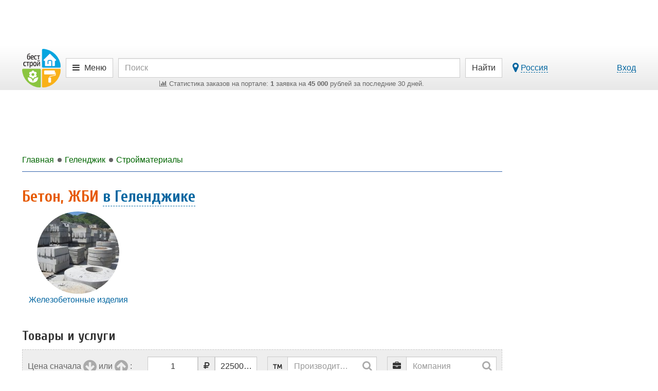

--- FILE ---
content_type: text/html; charset=UTF-8
request_url: https://gelendzhik.best-stroy.ru/rubrika_beton-zhbi
body_size: 15800
content:
<!DOCTYPE html>
<html lang="ru">
<head>
<title>Бетон, ЖБИ - купить по цене от 1 рубль за шт в Геленджике</title>
<meta charset="utf-8">
<meta http-equiv="X-UA-Compatible" content="IE=edge">

<meta name="viewport" content="width=device-width, initial-scale=1, maximum-scale=1, minimum-scale=1, user-scalable=no">
<meta name="csrf-token" content="96YDpvLvfCuWaAdsTGRgUwMKwzAz4m5nBJXE2GAR">
<meta name="keywords" content="Бетон, ЖБИ, купить, цена">
<meta name="description" content="Требуется бетон, жби? Купите по цене от 1 рубль за шт на Бест-строй.ру.">

<link href="https://best-stroy.ru/css/app.css?1589204644" rel="stylesheet" type="text/css">

<link rel="apple-touch-icon" sizes="180x180" href="/apple-touch-icon.png">
<link rel="icon" type="image/png" sizes="32x32" href="/favicon-32x32.png">
<link rel="icon" type="image/png" sizes="16x16" href="/favicon-16x16.png">
<link rel="manifest" href="/manifest.json">
<link rel="mask-icon" href="/safari-pinned-tab.svg" color="#5bbad5">
<meta name="msapplication-TileColor" content="#da532c">
<meta name="msapplication-TileImage" content="/mstile-144x144.png">
<meta name="theme-color" content="#ffffff">
<meta property="og:title" content="Бетон, ЖБИ - купить по цене от 1 рубль за шт в Геленджике" />
<meta property="og:type" content="article" />
<meta property="og:image" content="https://best-stroy.ru/foto-rubriki/9/beton-zhbi.jpg?1531323863" />
<meta property="og:site_name" content="Бест-строй.ру" />
<script async src=https://yandex.ru/ads/system/header-bidding.js></script>
<script type="text/javascript" src=https://ads.digitalcaramel.com/js/best-stroy.ru.js></script>
<script>window.yaContextCb = window.yaContextCb || []</script>
<script src=https://yandex.ru/ads/system/context.js async></script>
</head>

<body itemscope itemtype="http://schema.org/WebPage" class="categories-page">


<div id="vk_api_transport"></div>
<div id="fb-root"></div>


<div class="limit-width">
    <div class="top_wrapper">
        
        <div style="width:728px;height:90px;" class="js-bs_slots" data-id="69" id="bs_slot_id69"></div>
    </div>
</div>

<nav class="header">
    <div id="header-fixed" class="header-fixed">
        <div class="limit-width">
            <div class="header-top">
                <form action="https://best-stroy.ru/search" class="row" role="search" itemprop="potentialAction" itemscope itemtype="http://schema.org/SearchAction">
                    <meta itemprop="target" content="https://best-stroy.ru/search?s={s}">

                    <div class="header-logo">
                        <a href="https://best-stroy.ru" title="Главная">
                            <img src="https://best-stroy.ru/img/logo.png" width="75" height="75" alt="БЕСТ-СТРОЙ.РУ">
                        </a>
                    </div>

                    <div class="menu">
                                                <a href="#header-menu" class="btn btn-default js-modal menu">
                                                            <i class="fa fa-bars"></i>

                                <span class="hidden-xs">Меню</span>
                                                    </a>
                    </div>

                    <div class="header-search">
                        <input type="text" name="s" value="" class="form-control" placeholder="Поиск" itemprop="query-input" required>

                        <div class="orders-stat visible-lg">
                            <a href="https://gelendzhik.best-stroy.ru/tovary-i-uslugi"><span><i class="fa fa-bar-chart"></i> ﻿Статистика заказов на портале: <b>1</b> заявка на <b>45 000</b> рублей за последние 30 дней.
</span></a>
                        </div>

                        <div class="orders-stat visible-md">
                            <a href="https://gelendzhik.best-stroy.ru/tovary-i-uslugi"><span><i class="fa fa-bar-chart"></i> ﻿<b>1</b> заявка на <b>45 000</b> р. за 30 дн.
</span></a>
                        </div>
                    </div>

                    <div class="header-submit">
                        <button type="submit" class="btn btn-default"><span class="visible-xs"><i class="fa fa-search"></i></span><span class="hidden-xs">Найти</span></button>
                    </div>
                                        <div class="header-link">
                        <div class="pull-left hidden-xs">
                            <a href="#region-modal" class="js-modal js-city-link-region" data-choosed="russia">
                                <i class="fa fa-lg fa-map-marker"></i> <span class="with-action js-region-choosed">Россия</span>
                            </a>
                        </div>

                        <a href="https://best-stroy.ru/users/login" class="js-modal with-action" title="Авторизация">Вход</a>
                    </div>
                                    </form>

                <div class="orders-stat-mobile text-center visible-xs">
                    <a href="https://gelendzhik.best-stroy.ru/tovary-i-uslugi">
                        <span><i class="fa fa-bar-chart"></i> ﻿<b>1</b> заявка на <b>45 000</b> р. за 30 дн.
</span>
                    </a>
                </div>
            </div>

            <div id="branding"></div>

          </div>
    </div>

    </nav>



<div class="wrapper">
    <div id="container" class="js-fixed-container">
        
        <main role="main">
            <div id="content">

                <div class="banners top">
    <div id="bs_s_slot_id1" data-id="1" class="js-bs_s_slots sponsor" style="height:90px">
        
        
        
        
        <div id="adfox_162072137453178833"></div>
    </div>
</div>


                <div class="breadcrumbs" itemscope itemtype="http://schema.org/BreadcrumbList">
                        <a class="js-menu-ellipsis" data-fa-icon="fa-home" href="https://best-stroy.ru" itemprop="itemListElement" itemscope itemtype="http://schema.org/ListItem">
                <span itemprop="name">Главная</span>
                <meta itemprop="position" content="1" />
                <link itemprop="item" itemtype="http://schema.org/Thing" href="https://best-stroy.ru" />
            </a>
                                <a class="js-menu-ellipsis" data-fa-icon="fa-level-up fa-rotate-90" href="https://gelendzhik.best-stroy.ru" itemprop="itemListElement" itemscope itemtype="http://schema.org/ListItem">
                <span itemprop="name">Геленджик</span>
                <meta itemprop="position" content="2" />
                <link itemprop="item" itemtype="http://schema.org/Thing" href="https://gelendzhik.best-stroy.ru" />
            </a>
                                <a class="js-menu-ellipsis" data-fa-icon="fa-level-up fa-rotate-90" href="https://gelendzhik.best-stroy.ru/rubrika_stroymaterialy" rel="nofollow" itemprop="itemListElement" itemscope itemtype="http://schema.org/ListItem">
                <span itemprop="name">Стройматериалы</span>
                <meta itemprop="position" content="3" />
                <link itemprop="item" itemtype="http://schema.org/Thing" href="https://gelendzhik.best-stroy.ru/rubrika_stroymaterialy" />
            </a>
            
                </div>

                
<article itemscope itemtype="http://schema.org/Article" class="categories-item">
    <header>
        <h1 itemprop="name headline">Бетон, ЖБИ <a href="#region-modal" class="js-modal with-action" title="Выберите город" data-choosed="561667">в Геленджике</a></h1>
        <link itemprop="mainEntityOfPage" href="https://gelendzhik.best-stroy.ru/rubrika_beton-zhbi">
        <div itemprop="image" itemscope itemtype="http://schema.org/ImageObject" style="display:none">
            <meta itemprop="url" content="https://best-stroy.ru/foto-rubriki/9/beton-zhbi.jpg?1531323863">
            <meta itemprop="width" content="160">
            <meta itemprop="height" content="160">
        </div>
    </header>

    
    <div class="categories-items col-qt-4">
                    <article>
                <a href="https://gelendzhik.best-stroy.ru/rubrika_zhelezobetonnye-izdelija" title="Железобетонные изделия">
                                    <img src="https://best-stroy.ru/foto-rubriki/117/zhelezobetonnye-izdeliya.jpg?1531323880" width="160" height="160" alt="" class="img-responsive img-circle">
                                    <span>Железобетонные изделия</span>
                </a>
            </article>
            </div>

            <h2>Товары и услуги</h2>
                <fieldset id="filter" class="items-filter products-items-filter open">
            <form method="get" class="form-inline" id="products-filter" action="https://gelendzhik.best-stroy.ru/tovary_beton-zhbi">
                <div class="js-receiver"></div>
                <div class="js-fields">
                    <div class="col-qt-4md2">
                        <div class="form-group">
                            <div class="input-group">
                                <label>
                                    <input type="hidden" id="sort" name="sort" value="">
                                    <span>Цена сначала</span>
                                    <span><span data-value="price" class="js-order"><i class="fa fa-custom fa-arrow-circle-down"></i></span></span>
                                    <span>или</span>
                                    <span><span data-value="-price" class="js-order"><i class="fa fa-custom fa-arrow-circle-up"></i></span></span> :
                                </label>
                            </div>
                        </div>

                        <div class="form-group">
                            <div class="input-group">
                                <input type="text" value="1" class="form-control price_input" id="price_from" name="price_from">
                                <div class="input-group-addon">
                                    <span><i class="fa fa-rub"></i></span>
                                </div>
                                <input type="text" value="22500000" class="form-control price_input" id="price_to" name="price_to">
                            </div>
                        </div>

                        <div class="form-group categories-vendor js-vendor">
    <div class="input-group">
        <div class="input-group-addon">
            <span><i class="fa fa-trademark"></i></span>
        </div>
        <div class="has-feedback">
            <input type="text" class="form-control vendor-choose js-vendor-choose" id="categories-vendor" name="vendor" placeholder="Производитель" value="">
            <span class="form-control-active form-control-feedback js-input-clear">
                <i class="fa fa-custom fa-times-circle"></i>
            </span>
            <span class="form-control-default form-control-feedback">
                <i class="fa fa-custom fa-search"></i>
            </span>
        </div>
    </div>
</div>



                        <div class="form-group categories-company js-company">
    <div class="input-group">
        <div class="input-group-addon">
            <span><i class="fa fa-briefcase"></i></span>
        </div>
        <div class="has-feedback">
            <input type="hidden" class="js-company-choosed" id="categories-company" name="companyId" value="">
            <input type="text" class="form-control company-choose js-company-choose" id="categories-company" placeholder="Компания" value="">
            <span class="form-control-active form-control-feedback js-input-clear">
                <i class="fa fa-custom fa-times-circle"></i>
            </span>
            <span class="form-control-default form-control-feedback">
                <i class="fa fa-custom fa-search"></i>
            </span>
        </div>
    </div>
</div>

                    </div>

                    <button type="submit" class="hidden"></button>
                </div>
            </form>
        </fieldset>

        <section class="products-items col-qt-4xs2">
<article id="products-140052" class="with-item-links">
    <div>
        <a href="https://moskva.best-stroy.ru/kupit_zveno-promezhutochnoe-ensto-sh195_140052" title="Звено промежуточное ENSTO SH195">
            <div class="link">Звено промежуточное ENSTO SH195</div>
            <div class="product-photo"><div>
                                    <img src="https://best-stroy.ru/foto-predlozheniya/38/97/zveno-promezhutochnoe-ensto-sh195-pr.jpg?1624433792" width="150" height="150" alt="Звено промежуточное ENSTO SH195" class="img-h">
                            </div></div>
            <div class="caption">
                <span class="price">505,36 <i class="fa fa-rub"></i></span>
                <span class="measure">&nbsp;</span>
            </div>
            <div class="text-center text-muted">
                            
                
                                            <span title="Доставка">
                            <i class="fa fa-truck"></i> в Геленджик из Москвы
                        </span>
                                    
                        </div>
        </a>

        <a href="https://moskva.best-stroy.ru/kupit_zveno-promezhutochnoe-ensto-sh195_140052#orderForm" class="btn btn-expired js-click-counter" data-page="products" data-company_id="10657" data-id="140052" data-name="order-form">Уточнить</a>
    </div>

    </article>
<article id="products-165207" class="with-item-links">
    <div>
        <a href="https://moskva.best-stroy.ru/kupit_271661-vetter-zg-300-kolyshki-i-stolbiki-dlya-palatki_165207" title="271661 VETTER ZG 300 Колышки и столбики для палатки">
            <div class="link">271661 VETTER ZG 300 Колышки и столбики для палатки</div>
            <div class="product-photo"><div>
                                    <img src="https://best-stroy.ru/foto-predlozheniya/51/42/271661-vetter-zg-300-kolyshki-i-stolbiki-pr.jpg?1528822605" width="100" height="100" alt="271661 VETTER ZG 300 Колышки и столбики для палатки" class="img-h">
                            </div></div>
            <div class="caption">
                <span class="price">34 689,60 <i class="fa fa-rub"></i></span>
                <span class="measure">&nbsp;</span>
            </div>
            <div class="text-center text-muted">
                            
                
                                            <span title="Доставка">
                            <i class="fa fa-truck"></i> в Геленджик из Москвы
                        </span>
                                    
                        </div>
        </a>

        <a href="https://moskva.best-stroy.ru/kupit_271661-vetter-zg-300-kolyshki-i-stolbiki-dlya-palatki_165207#orderForm" class="btn btn-expired js-click-counter" data-page="products" data-company_id="10657" data-id="165207" data-name="order-form">Уточнить</a>
    </div>

    </article>
<article id="products-289359" class="with-item-links">
    <div>
        <a href="https://moskva.best-stroy.ru/kupit_205630-vetter_289359" title="205630 VETTER">
            <div class="link">205630 VETTER</div>
            <div class="product-photo"><div>
                                    <img src="https://best-stroy.ru/img/stubs/products/logo.jpg" alt="205630 VETTER" class="img-h" width="200" height="200">
                            </div></div>
            <div class="caption">
                <span class="price">9 933,84 <i class="fa fa-rub"></i></span>
                <span class="measure">&nbsp;</span>
            </div>
            <div class="text-center text-muted">
                            
                
                                            <span title="Доставка">
                            <i class="fa fa-truck"></i> в Геленджик из Москвы
                        </span>
                                    
                        </div>
        </a>

        <a href="https://moskva.best-stroy.ru/kupit_205630-vetter_289359#orderForm" class="btn btn-expired js-click-counter" data-page="products" data-company_id="10657" data-id="289359" data-name="order-form">Уточнить</a>
    </div>

    </article>
<article id="products-187975" class="with-item-links">
    <div>
        <a href="https://moskva.best-stroy.ru/kupit_3607000060-bosch-professional_187975" title="3607000060 Bosch Professional">
            <div class="link">3607000060 Bosch Professional</div>
            <div class="product-photo"><div>
                                    <img src="https://best-stroy.ru/img/stubs/products/logo.jpg" alt="3607000060 Bosch Professional" class="img-h" width="200" height="200">
                            </div></div>
            <div class="caption">
                <span class="price">1 528,13 <i class="fa fa-rub"></i></span>
                <span class="measure">&nbsp;</span>
            </div>
            <div class="text-center text-muted">
                            
                
                                            <span title="Доставка">
                            <i class="fa fa-truck"></i> в Геленджик из Москвы
                        </span>
                                    
                        </div>
        </a>

        <a href="https://moskva.best-stroy.ru/kupit_3607000060-bosch-professional_187975#orderForm" class="btn btn-expired js-click-counter" data-page="products" data-company_id="10657" data-id="187975" data-name="order-form">Уточнить</a>
    </div>

    </article>
<article id="products-189163" class="with-item-links">
    <div>
        <a href="https://moskva.best-stroy.ru/kupit_2607001079-bosch-professional_189163" title="2607001079 Bosch Professional">
            <div class="link">2607001079 Bosch Professional</div>
            <div class="product-photo"><div>
                                    <img src="https://best-stroy.ru/img/stubs/products/logo.jpg" alt="2607001079 Bosch Professional" class="img-h" width="200" height="200">
                            </div></div>
            <div class="caption">
                <span class="price">4 045,48 <i class="fa fa-rub"></i></span>
                <span class="measure">&nbsp;</span>
            </div>
            <div class="text-center text-muted">
                            
                
                                            <span title="Доставка">
                            <i class="fa fa-truck"></i> в Геленджик из Москвы
                        </span>
                                    
                        </div>
        </a>

        <a href="https://moskva.best-stroy.ru/kupit_2607001079-bosch-professional_189163#orderForm" class="btn btn-expired js-click-counter" data-page="products" data-company_id="10657" data-id="189163" data-name="order-form">Уточнить</a>
    </div>

    </article>
<article id="products-189184" class="with-item-links">
    <div>
        <a href="https://moskva.best-stroy.ru/kupit_2608000335-bosch-professional_189184" title="2608000335 Bosch Professional">
            <div class="link">2608000335 Bosch Professional</div>
            <div class="product-photo"><div>
                                    <img src="https://best-stroy.ru/img/stubs/products/logo.jpg" alt="2608000335 Bosch Professional" class="img-h" width="200" height="200">
                            </div></div>
            <div class="caption">
                <span class="price">4 179,76 <i class="fa fa-rub"></i></span>
                <span class="measure">&nbsp;</span>
            </div>
            <div class="text-center text-muted">
                            
                
                                            <span title="Доставка">
                            <i class="fa fa-truck"></i> в Геленджик из Москвы
                        </span>
                                    
                        </div>
        </a>

        <a href="https://moskva.best-stroy.ru/kupit_2608000335-bosch-professional_189184#orderForm" class="btn btn-expired js-click-counter" data-page="products" data-company_id="10657" data-id="189184" data-name="order-form">Уточнить</a>
    </div>

    </article>
<article id="products-203318" class="with-item-links">
    <div>
        <a href="https://moskva.best-stroy.ru/kupit_spc813854-brady_203318" title="SPC813854 BRADY">
            <div class="link">SPC813854 BRADY</div>
            <div class="product-photo"><div>
                                    <img src="https://best-stroy.ru/img/stubs/products/logo.jpg" alt="SPC813854 BRADY" class="img-h" width="200" height="200">
                            </div></div>
            <div class="caption">
                <span class="price">12 605,77 <i class="fa fa-rub"></i></span>
                <span class="measure">&nbsp;</span>
            </div>
            <div class="text-center text-muted">
                            
                
                                            <span title="Доставка">
                            <i class="fa fa-truck"></i> в Геленджик из Москвы
                        </span>
                                    
                        </div>
        </a>

        <a href="https://moskva.best-stroy.ru/kupit_spc813854-brady_203318#orderForm" class="btn btn-expired js-click-counter" data-page="products" data-company_id="10657" data-id="203318" data-name="order-form">Уточнить</a>
    </div>

    </article>
<article id="products-203319" class="with-item-links">
    <div>
        <a href="https://moskva.best-stroy.ru/kupit_spc813782-brady_203319" title="SPC813782 BRADY">
            <div class="link">SPC813782 BRADY</div>
            <div class="product-photo"><div>
                                    <img src="https://best-stroy.ru/img/stubs/products/logo.jpg" alt="SPC813782 BRADY" class="img-h" width="200" height="200">
                            </div></div>
            <div class="caption">
                <span class="price">15 719,42 <i class="fa fa-rub"></i></span>
                <span class="measure">&nbsp;</span>
            </div>
            <div class="text-center text-muted">
                            
                
                                            <span title="Доставка">
                            <i class="fa fa-truck"></i> в Геленджик из Москвы
                        </span>
                                    
                        </div>
        </a>

        <a href="https://moskva.best-stroy.ru/kupit_spc813782-brady_203319#orderForm" class="btn btn-expired js-click-counter" data-page="products" data-company_id="10657" data-id="203319" data-name="order-form">Уточнить</a>
    </div>

    </article>
<article id="products-203320" class="with-item-links">
    <div>
        <a href="https://moskva.best-stroy.ru/kupit_spc813792-brady_203320" title="SPC813792 BRADY">
            <div class="link">SPC813792 BRADY</div>
            <div class="product-photo"><div>
                                    <img src="https://best-stroy.ru/img/stubs/products/logo.jpg" alt="SPC813792 BRADY" class="img-h" width="200" height="200">
                            </div></div>
            <div class="caption">
                <span class="price">16 348,60 <i class="fa fa-rub"></i></span>
                <span class="measure">&nbsp;</span>
            </div>
            <div class="text-center text-muted">
                            
                
                                            <span title="Доставка">
                            <i class="fa fa-truck"></i> в Геленджик из Москвы
                        </span>
                                    
                        </div>
        </a>

        <a href="https://moskva.best-stroy.ru/kupit_spc813792-brady_203320#orderForm" class="btn btn-expired js-click-counter" data-page="products" data-company_id="10657" data-id="203320" data-name="order-form">Уточнить</a>
    </div>

    </article>
<article id="products-203321" class="with-item-links">
    <div>
        <a href="https://moskva.best-stroy.ru/kupit_spc813780-brady_203321" title="SPC813780 BRADY">
            <div class="link">SPC813780 BRADY</div>
            <div class="product-photo"><div>
                                    <img src="https://best-stroy.ru/img/stubs/products/logo.jpg" alt="SPC813780 BRADY" class="img-h" width="200" height="200">
                            </div></div>
            <div class="caption">
                <span class="price">16 474,21 <i class="fa fa-rub"></i></span>
                <span class="measure">&nbsp;</span>
            </div>
            <div class="text-center text-muted">
                            
                
                                            <span title="Доставка">
                            <i class="fa fa-truck"></i> в Геленджик из Москвы
                        </span>
                                    
                        </div>
        </a>

        <a href="https://moskva.best-stroy.ru/kupit_spc813780-brady_203321#orderForm" class="btn btn-expired js-click-counter" data-page="products" data-company_id="10657" data-id="203321" data-name="order-form">Уточнить</a>
    </div>

    </article>
<article id="products-203322" class="with-item-links">
    <div>
        <a href="https://moskva.best-stroy.ru/kupit_spc813855-brady_203322" title="SPC813855 BRADY">
            <div class="link">SPC813855 BRADY</div>
            <div class="product-photo"><div>
                                    <img src="https://best-stroy.ru/img/stubs/products/logo.jpg" alt="SPC813855 BRADY" class="img-h" width="200" height="200">
                            </div></div>
            <div class="caption">
                <span class="price">16 855,50 <i class="fa fa-rub"></i></span>
                <span class="measure">&nbsp;</span>
            </div>
            <div class="text-center text-muted">
                            
                
                                            <span title="Доставка">
                            <i class="fa fa-truck"></i> в Геленджик из Москвы
                        </span>
                                    
                        </div>
        </a>

        <a href="https://moskva.best-stroy.ru/kupit_spc813855-brady_203322#orderForm" class="btn btn-expired js-click-counter" data-page="products" data-company_id="10657" data-id="203322" data-name="order-form">Уточнить</a>
    </div>

    </article>
<article id="products-203323" class="with-item-links">
    <div>
        <a href="https://moskva.best-stroy.ru/kupit_spc813853-brady_203323" title="SPC813853 BRADY">
            <div class="link">SPC813853 BRADY</div>
            <div class="product-photo"><div>
                                    <img src="https://best-stroy.ru/img/stubs/products/logo.jpg" alt="SPC813853 BRADY" class="img-h" width="200" height="200">
                            </div></div>
            <div class="caption">
                <span class="price">17 322,38 <i class="fa fa-rub"></i></span>
                <span class="measure">&nbsp;</span>
            </div>
            <div class="text-center text-muted">
                            
                
                                            <span title="Доставка">
                            <i class="fa fa-truck"></i> в Геленджик из Москвы
                        </span>
                                    
                        </div>
        </a>

        <a href="https://moskva.best-stroy.ru/kupit_spc813853-brady_203323#orderForm" class="btn btn-expired js-click-counter" data-page="products" data-company_id="10657" data-id="203323" data-name="order-form">Уточнить</a>
    </div>

    </article>
</section>

  

                    <div class="button-more">
                <a href="https://gelendzhik.best-stroy.ru/tovary_beton-zhbi" class="btn btn-more btn-lg"><i class="fa fa-refresh"></i> Показать ещё</a>
            </div>
        
        <div class="map loading" id="map" style="width: 100%; height: 500px; margin-top: 40px"></div>
            
    <section class="marketWidget-item">
        <div id="marketWidget2" class="marketWidget"></div>
    </section>

    
            <h2>Компании</h2>
    
            <section class="companies-items">
<article id="company30981" class="with-item-links">
    <div class="row notpaid">
        <div class="items-info col-md-8">
            <div class="h2"><a href="https://gelendzhik.best-stroy.ru/kompaniya_ooo-fverik_30981" title="ooo fverik">ooo fverik</a></div>
            <p>Склад-пирамида</p>
                                            </div>
        <div class="col-md-4"><div class="items-contacts">
    <p class="text-center">
        <span class="btn btn-info items-phone js-phone js-click-counter" data-page="companies" data-id="30981" data-name="show-phone" title="Показать телефон">
            <i class="fa fa-phone"></i>
            <span class="items-phone-partial"><span>+7 (919) 067XXXX</span></span>
        </span>
        <span style="display:none">
            <a class="btn btn-info js-click-counter items-phone" href="tel:+79190677275" target="_blank" rel="noopener nofollow" title="Нажмите, чтобы позвонить" data-page="companies" data-id="30981" data-name="phone"><i class="fa fa-phone faa-tada animated active"></i> <span class="items-phone-partial">+7 (919) 0677275</span></a>
        </span>

    </p>
    
         
        <p class="text-left faa-parent animated-hover"><i class="fa fa-envelope-o fa-lg faa-pulse"></i> <a href="/cdn-cgi/l/email-protection#98f9eefdeaf1f3afafd8f5f9f1f4b6eaed" target="_blank" rel="noopener nofollow" title="Отправить сообщение" class="js-click-counter" data-page="companies" data-id="30981" data-name="email"><span class="__cf_email__" data-cfemail="6c0d1a091e05075b5b2c010d0500421e19">[email&#160;protected]</span></a></p>
        <p class="text-left faa-parent animated-hover"><i class="fa fa-map-marker fa-lg faa-pulse"></i> Геленджик, Борихино поле, 2, оф. 32</p>

    <div class="items-icons main">
        <ul class="list-inline col-qt-4">

        
                <li class="fa-stack items-icon-payment" title="Условия оплаты: безнал">
            <div class="icons-wrapper">
                <i class="fa fa-square-o fa-stack-2x"></i>
                <i class="fa fa-rub fa-stack-1x"></i>
            </div>
            <div class="icons-caption-full">
                <span>Условия оплаты: безнал</span>
            </div>
            <div class="clearfix"></div>
        </li>
        
                <li class="fa-stack items-icon-transfer" title="Условия доставки: любой">
            <div class="icons-wrapper">
                <i class="fa fa-square-o fa-stack-2x"></i>
                <i class="fa fa-truck fa-flip-horizontal fa-stack-1x"></i>
            </div>
            <div class="icons-caption-full">
                <span>Условия доставки: любой</span>
            </div>
            <div class="clearfix"></div>
        </li>
        
        
        </ul>
    </div>
</div></div>
    </div>

    </article>
</section>

  

                    <div class="button-more">
                <a href="https://gelendzhik.best-stroy.ru/kompanii_beton-zhbi" class="btn btn-more btn-lg"><i class="fa fa-refresh"></i> Показать ещё</a>
            </div>
                
            <h2>Статьи</h2>
                <section class="articles-items">
        <div class="articles-items col-qt-3">
<article>
    <a href="https://best-stroy.ru/statya_dom-na-vintovykh-svayakh_4270" title="Дом на винтовых сваях: преимущества и особенности строительства фундамента">
            <img src="https://best-stroy.ru/foto-statji/87/78/dom-na-vintovykh-svayakh-preimushchestva-i-xs.jpg?1601464733" width="400" height="167" alt="Дом на винтовых сваях: преимущества и особенности строительства фундамента">
            <div class="items-caption">
            <div class="h2">Дом на винтовых сваях: преимущества и особенности строительства фундамента</div>
        </div>
        </a>
    </article>
<article>
    <a href="https://best-stroy.ru/statya_kak-isportit-beton_3417" title="Как испортить бетон: 5 основных ошибок">
            <img src="https://best-stroy.ru/foto-statji/73/61/kak-isportit-beton-5-osnovnykh-oshibok-xs.jpg?1544617388" width="400" height="167" alt="Как испортить бетон: 5 основных ошибок">
            <div class="items-caption">
            <div class="h2">Как испортить бетон: 5 основных ошибок</div>
        </div>
        </a>
    </article>
<article>
    <a href="https://best-stroy.ru/statya_sadovye-dorozhki-na-dache-svoimi-rukami-top-5-form-dlya-izgotovleniya-trotuarnoy-plitki_3095" title="Садовые дорожки на даче своими руками!  ТОП-5 форм для изготовления тротуарной плитки.">
            <img src="https://best-stroy.ru/foto-statji/74/82/sadovye-dorozhki-na-dache-svoimi-rukami-top-5-form-xs.jpg?1532082394" width="400" height="167" alt="Садовые дорожки на даче своими руками!  ТОП-5 форм для изготовления тротуарной плитки.">
            <div class="items-caption">
            <div class="h2">Садовые дорожки на даче своими руками!  ТОП-5 форм для изготовления тротуарной плитки.</div>
        </div>
        </a>
    </article>
<article>
    <a href="https://best-stroy.ru/statya_65-idey-kak-sdelat-dorozhki-na-dache_3055" title="Как изготовить надежные садовые дорожки на даче своими руками">
            <img src="https://best-stroy.ru/foto-statji/18/75/65-idey-kak-sdelat-dorozhki-na-dache-xs.jpg?1530204020" width="400" height="167" alt="Как изготовить надежные садовые дорожки на даче своими руками">
            <div class="items-caption">
            <div class="h2">Как изготовить надежные садовые дорожки на даче своими руками</div>
        </div>
        </a>
    </article>
<article>
    <a href="https://best-stroy.ru/statya_tekhnologii-stroitelstva-avtomobilnykh-dorog_3021" title="Новые технологии строительства автомобильных дорог">
            <img src="https://best-stroy.ru/foto-statji/33/78/novye-tekhnologii-stroitelstva-avtomobilnykh-dorog-xs.jpg?1527517708" width="400" height="167" alt="Новые технологии строительства автомобильных дорог">
            <div class="items-caption">
            <div class="h2">Новые технологии строительства автомобильных дорог</div>
        </div>
        </a>
    </article>
<article>
    <a href="https://best-stroy.ru/statya_5-leek-dlya-dusha-iz-aliexpress_3016" title="5 улетных леек для душа из AliExpress">
            <img src="https://best-stroy.ru/foto-statji/08/63/5-uletnykh-leek-dlya-dusha-iz-aliexpress-xs.jpg?1526935012" width="400" height="167" alt="5 улетных леек для душа из AliExpress">
            <div class="items-caption">
            <div class="h2">5 улетных леек для душа из AliExpress</div>
        </div>
        </a>
    </article>
<article>
    <a href="https://best-stroy.ru/statya_top-10-novinok-stroitelnykh-i-otdelochnykh-materialov-2017_2880" title="ТОП-10 новинок строительных и отделочных материалов 2017- 2018">
            <img src="https://best-stroy.ru/foto-statji/92/75/top-10-novinok-stroitelnykh-i-otdelochnykh-xs.jpg?1513587539" width="400" height="167" alt="ТОП-10 новинок строительных и отделочных материалов 2017- 2018">
            <div class="items-caption">
            <div class="h2">ТОП-10 новинок строительных и отделочных материалов 2017- 2018</div>
        </div>
        </a>
    </article>
<article>
    <a href="https://best-stroy.ru/statya_zatirochnye-mashiny-dlya-idealno-rovnoy-poverkhnosti-pola_2750" title="Затирочные машины: для идеально ровной поверхности пола">
            <img src="https://best-stroy.ru/foto-statji/54/70/zatirochnye-mashiny-dlya-idealno-rovnoy-lg.jpg?1513593594" width="350" height="146" alt="Затирочные машины: для идеально ровной поверхности пола">
            <div class="items-caption">
            <div class="h2">Затирочные машины: для идеально ровной поверхности пола</div>
        </div>
        </a>
    </article>
<article>
    <a href="https://best-stroy.ru/statya_protivomoroznye-dobavki-v-beton_2709" title="Противоморозные добавки в бетон">
            <img src="https://best-stroy.ru/foto-statji/70/06/protivomoroznye-dobavki-v-beton-xs.jpg?1513587425" width="400" height="167" alt="Противоморозные добавки в бетон">
            <div class="items-caption">
            <div class="h2">Противоморозные добавки в бетон</div>
        </div>
        </a>
    </article>
<article>
    <a href="https://best-stroy.ru/statya_gruppa-kompaniy-tekhnokor-reputatsiya-proverennaya-vremenem_2661" title="Группа компаний «Технокор» – репутация, проверенная временем">
            <img src="https://best-stroy.ru/foto-statji/36/24/gruppa-kompaniy-tekhnokor-reputatsiya-proverennaya-xs.jpg?1513587397" width="400" height="167" alt="Группа компаний «Технокор» – репутация, проверенная временем">
            <div class="items-caption">
            <div class="h2">Группа компаний «Технокор» – репутация, проверенная временем</div>
        </div>
        </a>
    </article>
</div>
        </section>

                <div class="button-more">
            <a href="https://best-stroy.ru/statji_beton-zhbi" class="btn btn-more btn-lg"><i class="fa fa-refresh"></i> Показать ещё. 39 статей</a>
        </div>
                
            <h2>Документы</h2>
                <div id="docs-items">
        <section class="docs-items">
<table class="table table-striped table-condensed">
    <tr><td style="width:200px;">
<a href="https://best-stroy.ru/docs/r16/90" title="ГОСТ 17079-88"><i class="fa fa-file-text"></i>&nbsp;ГОСТ 17079-88</a>
</td><td><a href="https://best-stroy.ru/docs/r16/90" title="ГОСТ 17079-88" class="text-muted">"Блоки вентиляционные железобетонные. Технические условия"</a></td></tr>
    <tr><td style="width:200px;">
<a href="https://best-stroy.ru/docs/r40/132" title="ГН 2.1.2/2.2.1.1009-00"><i class="fa fa-file-text"></i>&nbsp;ГН 2.1.2/2.2.1.1009-00</a>
</td><td><a href="https://best-stroy.ru/docs/r40/132" title="ГН 2.1.2/2.2.1.1009-00" class="text-muted">"Перечень асбестоцементных материалов и конструкций, разрешенных к применению в строительстве"</a></td></tr>
    <tr><td style="width:200px;">
<a href="https://best-stroy.ru/docs/r64/1277" title="ГОСТ 4.250-79"><i class="fa fa-file-text"></i>&nbsp;ГОСТ 4.250-79</a>
</td><td><a href="https://best-stroy.ru/docs/r64/1277" title="ГОСТ 4.250-79" class="text-muted">"Система показателей качества продукции. Строительство.
Бетонные и железобетонные изделия и конструкции.
Номенклатура показателей"</a></td></tr>
    <tr><td style="width:200px;">
<a href="https://best-stroy.ru/docs/r76/1415" title="ГОСТ 5746-2003 (ИСО 4190-1-99)"><i class="fa fa-file-text"></i>&nbsp;ГОСТ 5746-2003 (ИСО 4190-1-99)</a>
</td><td><a href="https://best-stroy.ru/docs/r76/1415" title="ГОСТ 5746-2003 (ИСО 4190-1-99)" class="text-muted">"Лифты пассажирские. Основные параметры и размеры"</a></td></tr>
    <tr><td style="width:200px;">
<a href="https://best-stroy.ru/docs/r91/1628" title="ГОСТ 6785-80"><i class="fa fa-file-text"></i>&nbsp;ГОСТ 6785-80</a>
</td><td><a href="https://best-stroy.ru/docs/r91/1628" title="ГОСТ 6785-80" class="text-muted">"Плиты подоконные железобетонные. Технические условия"</a></td></tr>
    <tr><td style="width:200px;">
<a href="https://best-stroy.ru/docs/r99/1737" title="ГОСТ 4.233-86"><i class="fa fa-file-text"></i>&nbsp;ГОСТ 4.233-86</a>
</td><td><a href="https://best-stroy.ru/docs/r99/1737" title="ГОСТ 4.233-86" class="text-muted">"Система показателей качества продукции. Строительство.
Растворы строительные. Номенклатура показателей"</a></td></tr>
    <tr><td style="width:200px;">
<a href="https://best-stroy.ru/docs/r101/1742" title="ГОСТ 19804-91"><i class="fa fa-file-text"></i>&nbsp;ГОСТ 19804-91</a>
</td><td><a href="https://best-stroy.ru/docs/r101/1742" title="ГОСТ 19804-91" class="text-muted">"Сваи железобетонные. Технические условия"</a></td></tr>
    <tr><td style="width:200px;">
<a href="https://best-stroy.ru/docs/r112/1837" title="ГОСТ 19330-99"><i class="fa fa-file-text"></i>&nbsp;ГОСТ 19330-99</a>
</td><td><a href="https://best-stroy.ru/docs/r112/1837" title="ГОСТ 19330-99" class="text-muted">"Стойки железобетонные для опор контактной сети железных дорог. Технические условия"</a></td></tr>
    <tr><td style="width:200px;">
<a href="https://best-stroy.ru/docs/r113/1843" title="ГОСТ 8717.0-84*"><i class="fa fa-file-text"></i>&nbsp;ГОСТ 8717.0-84*</a>
</td><td><a href="https://best-stroy.ru/docs/r113/1843" title="ГОСТ 8717.0-84*" class="text-muted">"Ступени железобетонные и бетонные. Технические условия"</a></td></tr>
    <tr><td style="width:200px;">
<a href="https://best-stroy.ru/docs/r115/1848" title="ГОСТ 8020-90"><i class="fa fa-file-text"></i>&nbsp;ГОСТ 8020-90</a>
</td><td><a href="https://best-stroy.ru/docs/r115/1848" title="ГОСТ 8020-90" class="text-muted">"Конструкции бетонные и железобетонные для колодцев канализационных, водопроводных и газопроводных сетей. Технические условия"</a></td></tr>
</table>
</section>        </div>

        <div class="button-more">
            <a href="https://best-stroy.ru/docs" class="btn btn-more btn-lg"><i class="fa fa-refresh"></i> Перейти к документам</a>
        </div>
        
</article>



                <div class="yandex-bottom">
                    <div class="hidden-xxs hidden-xs hidden-sm">
                        <div class="js-ad-wrapper"><div id="yandex_rtb_R-A-13900-5" style="display:inline-block"></div></div>
                    </div>
                    <div class="hidden-md hidden-lg">
                        <div class="js-ad-wrapper"><div id="yandex_rtb_R-A-13900-22" style="display:inline-block"></div></div>
                    </div>
                </div>
            </div>
        </main>

        <aside role="complementary" class="js-fixed-wrapper">

    
    <div class="banners">
        

        <div><div style="width:240px;height:400px;" class="js-bs_slots" data-id="91" id="bs_slot_id91"></div></div>

        <div><div style="width:240px;height:400px;" class="js-bs_slots" data-id="92" id="bs_slot_id92"></div></div>



        
            
            
            
        


    </div>

    <div id="fixed">
        <div class="subscribe" itemscope itemtype="http://schema.org/Organization">
                        <link itemprop="url" href="https://gelendzhik.best-stroy.ru">
            <link itemprop="logo" href="https://best-stroy.ru/img/logo-200.jpg">

            <div class="subscribe-title">Присоединяйтесь в соцсетях!</div>

            <a itemprop="sameAs" href="https://vk.com/beststroy" rel="nofollow" target="_blank" class="btn btn-block btn-vkontakte"><i class="fa fa-vk"></i> Вконтакте</a>
            <a itemprop="sameAs" href="https://ok.ru/beststroy" rel="nofollow" target="_blank" class="btn btn-block btn-odnoklassniki"><i class="fa fa-odnoklassniki"></i> Одноклассники</a>
            <a itemprop="sameAs" href="https://t.me/beststroyru" rel="nofollow" target="_blank" class="btn btn-block btn-telegram"><i class="fa fa-paper-plane"></i> Telegram</a>
            <a itemprop="sameAs" href="https://ru.pinterest.com/beststroy/" rel="nofollow" target="_blank" class="btn btn-block btn-pinterest"><i class="fa fa-pinterest"></i> Pinterest</a>
            <a href="https://zen.yandex.ru/best-stroy.ru" rel="nofollow" target="_blank" class="btn btn-block btn-zen"><img src="https://best-stroy.ru/img/social/zen.png" alt="Yandex.Дзен" width="25" height="25"> Яндекс.Дзен</a>
            <a itemprop="sameAs" href="https://www.youtube.com/channel/UCXm2uzzNcOJOQUF72RYJNKw" rel="nofollow" target="_blank" class="btn btn-block btn-youtube"><i class="fa fa-youtube"></i> Youtube</a>
        </div>

                            <div><script data-cfasync="false" src="/cdn-cgi/scripts/5c5dd728/cloudflare-static/email-decode.min.js"></script><script type="text/javascript">
<!--
var _acic={dataProvider:10};(function(){var e=document.createElement("script");e.type="text/javascript";e.async=true;e.src="https://www.acint.net/aci.js";var t=document.getElementsByTagName("script")[0];t.parentNode.insertBefore(e,t)})()
//-->
</script> <a href="https://koldiz.ru/trotuarnaya-plitka" target="_blank">тротуарная плитка Колдиз</a> .  <a href="https://u2se.ru/catalog/promyshlennaya_avtomatizatsiya/preobrazovateli_chastoty/" target="_blank">здесь</a> вы найдёте преобразователи частоты с высоким классом защиты .  <a href="https://zdsk66.ru/" target="_blank">железобетонные изделия</a> </div>
        
        
        <div><div class="js-ad-wrapper"><div id="yandex_rtb_R-A-13900-2" style="display:inline-block;width:240px"></div></div></div>

        
        <div>
                        <ins class="adsbygoogle"
                 style="display:block"
                 data-ad-client="ca-pub-8306438796578907"
                 data-ad-slot="8978493783"
                 data-ad-format="auto"
                 data-full-width-responsive="true"></ins>
        </div>
    </div>

</aside>
    </div>

    <footer role="contentinfo" class="footer">
    <div class="col-qt-footer">
        <div class="links">
            <div class="h2">Для потребителей</div>
            <ul>
                <li><a href="https://gelendzhik.best-stroy.ru/tovary-i-uslugi">Найти товары и услуги</a></li>
                <li><a href="https://gelendzhik.best-stroy.ru/katalog">Поискать хорошую компанию</a></li>
                <li><a href="https://best-stroy.ru/statji">Прочитать полезные статьи</a></li>
                <li><a href="https://best-stroy.ru/expos">Посетить ближайшую выставку</a></li>
 
            </ul>

            <div class="social-list">
    <div class="social-group col-qt-666">
        <div><a target="_blank" href="https://vk.com/beststroy" rel="nofollow"><img src="https://best-stroy.ru/img/social/vk.png" width="100" height="100" alt="vk.com"></a></div>
        <div><a target="_blank" href="https://ok.ru/beststroy" rel="nofollow"><img src="https://best-stroy.ru/img/social/ok.png" width="100" height="100" alt="ok.ru"></a></div>
        <div><a target="_blank" href="https://t.me/beststroyru" rel="nofollow"><img src="https://best-stroy.ru/img/social/telega.png" width="100" height="100" alt="t.me"></a></div>
        <div><a target="_blank" href="https://ru.pinterest.com/beststroy/" rel="nofollow"><img src="https://best-stroy.ru/img/social/pt.png" width="100" height="100" alt="pinterest.com"></a></div>
        <div><a target="_blank" href="https://zen.yandex.ru/best-stroy.ru" rel="nofollow"><img src="https://best-stroy.ru/img/social/zen.png" width="100" height="100" alt="zen.yandex.ru"></a></div>
    </div>
</div>
        </div>
        <div class="links">
            <div class="h2">Для продавцов</div>
            <ul>
                <li><a href="https://best-stroy.ru/companies/create">Зарегистрировать компанию</a></li>
                <li><a href="https://best-stroy.ru/companies/create">Добавить товары и услуги</a></li>
                <li><a href="https://best-stroy.ru/companies/create">Разместить спецпредложение</a></li>
                <li><a href="https://best-stroy.ru/companies/create">Опубликовать новость компании</a></li>
                <li><a href="https://best-stroy.ru/expos/create">Принять участие в выставке</a></li>
                <li><a href="https://best-stroy.ru/forum">Дать профессиональные ответы</a></li>
                <li><a href="https://best-stroy.ru/ads" class="ads"><span>Разместить рекламу</span> на портале</a></li>
            </ul>
        </div>
        <div class="info">
            <div class="h2">&copy; &laquo;Бест-строй.ру&raquo;, 2004-2026</div>
            <p>Строительный портал с 2004 года.</p>
            <p>Руководитель проекта: Андрей Шпак</p>
            <p>E-mail: <a href="/cdn-cgi/l/email-protection#ec85828a83ac8e899f98c19f989e8395c29e99"><span class="__cf_email__" data-cfemail="553c3b333a1537302621782621273a2c7b2720">[email&#160;protected]</span></a></p>
            <p>Разработка портала - <a href="https://beststudio.ru" rel="nofollow">BestStudio.ru</a></p>

            <div class="stat">

                <div class="buttons_counter">

                    <!-- Top100 (Kraken) Widget -->
                    <span id="top100_widget"></span>
                    <!-- END Top100 (Kraken) Widget -->

                    <!-- Rating@Mail.ru logo -->
                    <a href="http://top.mail.ru/jump?from=936414" rel="nofollow">
                    <img src="//top-fwz1.mail.ru/counter?id=936414;t=317;l=1"
                    style="border:0;" height="15" width="88" alt="Рейтинг@Mail.ru" /></a>
                    <!-- //Rating@Mail.ru logo -->

                </div>
                <div class="buttons_counter">

                    <a href="http://www.yandex.ru/cy?base=0&amp;host=best-stroy.ru" target="_blank" rel="nofollow"><img src="https://www.yandex.ru/cycounter?best-stroy.ru" width="88" height="31" alt="Яндекс цитирования" /></a>

                    <!--LiveInternet counter--><script data-cfasync="false" src="/cdn-cgi/scripts/5c5dd728/cloudflare-static/email-decode.min.js"></script><script type="text/javascript"><!--
                    document.write("<a href='//www.liveinternet.ru/click' "+
                    "target=_blank><img src='//counter.yadro.ru/hit?t24.11;r"+
                    escape(document.referrer)+((typeof(screen)=="undefined")?"":
                    ";s"+screen.width+"*"+screen.height+"*"+(screen.colorDepth?
                    screen.colorDepth:screen.pixelDepth))+";u"+escape(document.URL)+
                    ";"+Math.random()+
                    "' alt='' title='LiveInternet: показано число посетителей за"+
                    " сегодня' "+
                    "border='0' width='88' height='15'><\/a>")
                    //--></script><!--/LiveInternet-->

                </div>
                <div class="clearfix"></div>
            </div>

        </div>
    </div>
</footer>
</div>

<div id="mobisway_ad_baner1"></div>


<div id="back-top"><i class="fa fa-chevron-up"></i></div>

<div class="fixed-bottom">
    <div class="js-ad-wrapper"><div id="yandex_rtb_R-A-13900-6" style="display:inline-block"></div></div>
</div>

<div id="region-modal" style="display:none" data-title="Выберите город">
    <div class="progress loading" style="width:250px"><div class="progress-bar progress-bar-info" style="width:100%"></div></div>
</div>

  

<div id="confirm-close" style="display:none" data-title="Подтверждение">
    <p>Сохранить изменения?</p>
    <button type="button" class="btn btn-save js-modal" data-action="save">Сохранить</button>
    <button type="button" class="btn btn-default js-modal js-modal-old" data-action="close">Не сохранять</button>
    <button type="button" class="btn btn-info js-modal js-modal-new" data-action="dont" style="display:none">Не сохранять</button>
    <button type="button" class="btn btn-default js-modal js-modal-new" data-action="close" style="display:none">Назад</button>
</div>


<script>
window.vapidPublicKey = "BGm4w+UxkWvCIJz0YScfnCExaP7TOFCMQcKCyDICrv7VlI9den2EkFXSZou28I9HpvVfn+BCmD1AeEKGv3vDdw8=";
</script>
<script src="https://best-stroy.ru/js/app.js?1588240889"></script>
<script>
    jsApp.setAppUrl('https://best-stroy.ru');
    jsApp.localStorage = jsApp.crossDomainStorage({ origin: jsApp.getAppUrl() });
</script>
<script src="https://best-stroy.ru/storage/ads.js?1769115610"></script>
<script src="https://best-stroy.ru/storage/sponsors.js?1769116212"></script>
<script>
    jsApp.init(function() {
        $('.js-vendor .js-input-clear').click(function(){
            $(this).parent().find('input').val('');
            $('#price_from').val('');
            $('#price_to').val('');

            $('#products-filter').submit();
        });
        $('.js-vendor-choose').autocomplete({
            minLength: 0,
            source: function(request, response){
                $.ajax({
                    url: '/products/vendor?' + $('#products-filter').serialize() + '&category_slug=beton-zhbi',
                    success: function(data){
                        response(JSON.parse(data));
                    }
                });
            },
            select: function(event, ui) {
                key = encodeURI('vendor'); value = ui.item.value;

                $('.js-vendor-choose').val(value);

                $('#products-filter').submit();
            },
        }).focus(function(){
            $([document.documentElement, document.body]).animate({
                scrollTop: $('.js-vendor-choose').offset().top - $('#header-fixed').innerHeight() - 30
            }, 500);
            $(this).data("uiAutocomplete").search($(this).val());
            if ($(this).val() === '') {
                $('.js-vendor .form-control-active').hide();
            } else {
                $('.js-vendor .form-control-active').show();
            }
        }).keyup(function(){
            if ($(this).val() === '') {
                $('.js-vendor .form-control-active').hide();
            } else {
                $('.js-vendor .form-control-active').show();
            }
        }).blur(function(){
            if ($(this).val() === '') {
                $('.js-vendor .form-control-active').hide();
                $('.js-vendor .form-control-default').show();
            } else {
                $('.js-vendor .form-control-active').show();
                $('.js-vendor .form-control-default').hide();
            }
        });

        $('.js-vendor-choose').trigger('blur');

        $[ "ui" ][ "autocomplete" ].prototype["_renderItem"] = function(ul, item) {
            var term = this.term.split(' ').join('|');
            var re = new RegExp("(" + term + ")", "gi") ;
            var t = item.label.replace(re,"<b>$1</b>");
            return $( "<li></li>" )
                .data( "item.autocomplete", item )
                .append( t )
                .appendTo( ul );
        };

    });
</script>
<script>
    jsApp.init(function() {
        $('.js-company .js-input-clear').click(function(){
            $(this).parent().find('input').val('');
            $('#price_from').val('');
            $('#price_to').val('');

            $('#products-filter').submit();
        });
        $('.js-company-choose').autocomplete({
            minLength: 0,
            source: function(request, response){
                $.ajax({
                    url: '/products/companyName?' + $('#products-filter').serialize() + '&category_slug=beton-zhbi&term=' + request.term,
                    success: function(data){
                        response(JSON.parse(data));
                    }
                });
            },
            select: function(event, ui) {
                key = encodeURI('companyId'); val = encodeURI(ui.item.id);

                $('.js-company-choosed').val(val);

                $('#products-filter').submit();
            },
        }).focus(function(){
            $([document.documentElement, document.body]).animate({
                scrollTop: $('.js-company-choose').offset().top - $('#header-fixed').innerHeight() - 30
            }, 500);
            $(this).data("uiAutocomplete").search($(this).val());
            if ($(this).val() === '') {
                $('.js-company .form-control-active').hide();
            } else {
                $('.js-company .form-control-active').show();
            }
        }).keyup(function(){
            if ($(this).val() === '') {
                $('.js-company .form-control-active').hide();
            } else {
                $('.js-company .form-control-active').show();
            }
        }).blur(function(){
            if ($(this).val() === '') {
                $('.js-company .form-control-active').hide();
                $('.js-company .form-control-default').show();
            } else {
                $('.js-company .form-control-active').show();
                $('.js-company .form-control-default').hide();
            }
        });

        $('.js-company-choose').trigger('blur');

        $[ "ui" ][ "autocomplete" ].prototype["_renderItem"] = function(ul, item) {
            var term = this.term.split(' ').join('|');
            var re = new RegExp("(" + term + ")", "gi") ;
            var t = item.label.replace(re,"<b>$1</b>");
            return $( "<li></li>" )
                .data( "item.autocomplete", item )
                .append( t )
                .appendTo( ul );
        };

    });
</script>
 <script>
jsApp.init(function() {
    jsApp.clickCounter();
});
</script>
     <script src="https://api-maps.yandex.ru/2.1/?lang=ru-RU" type="text/javascript"></script>
    <script>
        function init () {
            var searchControl = new ymaps.control.SearchControl({
                options: {
                    size: 'large',
                    provider: 'yandex#search'
                }
            });

            $("#map").removeClass('loading');

            var myMap = new ymaps.Map('map', {
                center: [44.562200000000000,38.084800000000000],
                zoom: [12],

                controls: ['fullscreenControl', 'searchControl']
            });

            var customItemContentLayout = ymaps.templateLayoutFactory.createClass(
                '{{ properties.balloonContent|raw }}'
            );

            var objectManager = new ymaps.LoadingObjectManager('https://best-stroy.ru/products/map?category_slug=beton-zhbi&bbox=%b', {
                paddingTemplate: "myCallback_%b",
                clusterize: true,
//                    clusterDisableClickZoom: true,
                gridSize: 128,
                geoObjectOpenBalloonOnClick: true,
                clusterBalloonItemContentLayout: customItemContentLayout,
                clusterBalloonContentLayout: 'cluster#balloonCarousel',
                clusterBalloonPanelMaxMapArea: 0,
                clusterBalloonContentLayoutWidth: 350,
                clusterBalloonContentLayoutHeight: 110,
            });

            myMap.controls.add('zoomControl', {position: {right: '10px', top: '50px'}});
            myMap.behaviors.disable('scrollZoom');
            //myMap.behaviors.disable('drag');

            objectManager.clusters.options.set({
                preset: 'islands#redClusterIcons',
            });

            objectManager.objects.events.add('balloonopen', function (e) {
                // Получим объект, на котором открылся балун.
                var id = e.get('objectId'),
                    geoObject = objectManager.objects.getById(id);
                // Загрузим данные для объекта при необходимости.
                downloadContent([geoObject], id);
            });

            objectManager.clusters.events.add('balloonopen', function (e) {
                // Получим id кластера, на котором открылся балун.
                var id = e.get('objectId'),
                // Получим геообъекты внутри кластера.
                    cluster = objectManager.clusters.getById(id),
                    geoObjects = cluster.properties.geoObjects;

                // Загрузим данные для объектов при необходимости.
                downloadContent(geoObjects, id, true);
            });

            myMap.geoObjects.add(objectManager);

            function downloadContent(geoObjects, id, isCluster) {
                // Создадим массив меток, для которых данные ещё не загружены.
                var array = geoObjects.filter(function (geoObject) {
                            return geoObject.properties.balloonContent === 'идет загрузка...' ||
                                geoObject.properties.balloonContent === 'Not found';
                        }),
                    ids = array.map(function (geoObject) {
                            return geoObject.id;
                        });

                if (ids.length) {
                    ymaps.vow.resolve($.ajax({
                            contentType: 'application/json',
                            url: "https://gelendzhik.best-stroy.ru/companies/map",
                            type: 'POST',
                            data: JSON.stringify(ids),
                            dataType: 'json',
                            processData: false
                        })).then(
                            function (data) {
                                geoObjects.forEach(function (geoObject) {
                                    geoObject.properties.balloonContent = data[geoObject.id].balloonContent;
                                    geoObject.properties.balloonMaxWidth = 400;
                                    geoObject.properties.balloonMinWidth = 200;
                                });
                                // Оповещаем балун, что нужно применить новые данные.
                                setNewData();
                            }, function () {
                                geoObjects.forEach(function (geoObject) {
                                    geoObject.properties.balloonContent = 'Not found';
                                });
                                // Оповещаем балун, что нужно применить новые данные.
                                setNewData();
                            }
                        );
                }

                function setNewData(){
                    if (isCluster && objectManager.clusters.balloon.isOpen(id)) {
                        objectManager.clusters.balloon.setData(objectManager.clusters.balloon.getData());
                    } else if (objectManager.objects.balloon.isOpen(id)) {
                        objectManager.objects.balloon.setData(objectManager.objects.balloon.getData());
                    }
                }
            }
        }

        jsApp.init(function() {
            if (typeof(ymaps) != 'undefined') {
                ymaps.ready(init);
            } else {
                $("#map").remove();
            }
        });
    </script>
 <script>
jsApp.init(function() {
    $('.js-phone').click(function(event) {
        $(this).hide().next().show();
    });

    jsApp.clickCounter();
});
</script>
 <script>
jsApp.init(function() {
    $('#products-filter input.price_input').blur(function(){
        $('#products-filter').submit();
    });

    $('#products-filter .js-order').click(function(){
        currentOrder = $("#sort").val();

        newOrder = $(this).data('value');

        $("#sort").val((currentOrder == newOrder) ? '' : newOrder);

        $('#products-filter').submit();
    });
});
</script>
 <script>
    window.brandingCategories = [371,370,115,1596,327,338,1393,1394,1395,1396,1397,1398,1615,1618,1624,123,122,1669,119,124,125,385,386,387,388,389,390,391,392,393,394,395,396,397,398,399];
</script>
<script src="https://best-stroy.ru/storage/branding.js?1769116212"></script>
<script>
jsApp.init(function() {
    jsApp.clickCounter();
});
</script>
  <script>
jsApp.init(function() {
    $.jsModal.set('#region-modal', {
        open: function() {
            var $modal = $(this);

            var callback = function() {
                $modal.find('.js-category-link').on('categoriesListHeightIsChanged', function() {
                    $.hideShowFormButtons($modal);
                });

                var selected = [], choosed = $modal.data('jsModalOpener').attr('data-choosed');

                if (choosed && choosed.length) {
                    selected.push(choosed);
                }

                $('#region-choose').jsCategoriesChoose('select', selected);
            };

            if (!$modal.data('isLoaded')) {
                $.get('/region', function(data) {
                    $modal.html(data).data('isLoaded', !0);

                    jsApp.callOnLoads($modal);

                    $.jsModal.initButtons($modal);

                    callback.call();
                });
            } else {
                callback.call();
            }
        },
        save: function(event) {
            var $selected = $('#region-choose').jsCategoriesChoose('getSelectedElements').eq(0);

            var title, value;
            if ($selected.length) {
                title = $selected.closest('.js-category').find('span').html();

                value = $selected.val();
            } else {
                title = 'Россия';

                value = 'russia';
            }

            domain = window.location.hostname.substring(window.location.hostname.lastIndexOf(".", window.location.hostname.lastIndexOf(".") - 1) + 1);

            city_link = 'https://' + domain;
            if ($selected.data('is_subdomain')) {
                city_link = 'https://' + $selected.data('slug') + '.' + domain;
            }
            redirect_link = city_link + window.location.pathname;

            jsApp.localStorage.setItem('city_obj', JSON.stringify({'city_id': value, 'city_title': title, 'city_link': city_link}));

            var i, $modal = $(this);

            $('.js-region-choosed').attr('data-choosed', value).html(title);

            window.location.assign(redirect_link);


            $.jsModal.close(event);
        }
    });
});
</script>
 <script>
jsApp.statsStack([{"page":"categories","event":"show","filters":{"id":9},"duration":0}]);
</script>
<script>
jsApp.stats.out({"page":"categories","event":"show","filters":{"id":9}});
</script>
<script>
jsApp.init(function() {
    
    $.when( jsApp.localStorage.getItem('city_obj') ).done(function(city_obj) {
        city_obj = JSON.parse(city_obj);

        cityLinks.handle(city_obj);

        $.jsModal.set('#header-menu', {
            dialogClass: 'without-titlebar',

            open: function() {
                var $modal = $(this);

                if (!$modal.data('isLoaded')) {
                    $.get(((city_obj && city_obj.city_link) ? (city_obj.city_link + '/users/header-menu') : '/users/header-menu'), function(data) {
                        $modal.html(data).data('isLoaded', !0);

                        jsApp.callOnLoads($modal);

                        $.jsModal.initButtons($modal);

                        cityLinks.handle(city_obj);

                        $('#header-menu-categories').find('.col-xs-6').addClass('col-sm-4 col-xxs-12');
                    });
                } else {
                    cityLinks.handle(city_obj);
                }
            },
        });
    });

});
</script>
<script>
jsApp.init(function() {
    $.jsSponsors(117);
});
</script>




<script>
jsApp.socialWidgetsInit();
</script>


<script type="text/javascript">
(function(i,s,o,g,r,a,m){i['GoogleAnalyticsObject']=r;i[r]=i[r]||function(){
(i[r].q=i[r].q||[]).push(arguments)},i[r].l=1*new Date();a=s.createElement(o),
m=s.getElementsByTagName(o)[0];a.async=1;a.src=g;m.parentNode.insertBefore(a,m)
})(window,document,'script','https://www.google-analytics.com/analytics.js','ga');

ga('create', 'UA-22370257-3', 'best-stroy.ru');
ga('require', 'displayfeatures');
ga('require', 'linkid', 'linkid.js');
ga('send', 'pageview');
</script>

<!-- Rating@Mail.ru counter -->
<script type="text/javascript">
var _tmr = window._tmr || (window._tmr = []);
_tmr.push({id: "936414", type: "pageView", start: (new Date()).getTime()});
(function (d, w, id) {
  if (d.getElementById(id)) return;
  var ts = d.createElement("script"); ts.type = "text/javascript"; ts.async = true; ts.id = id;
  ts.src = (d.location.protocol == "https:" ? "https:" : "http:") + "//top-fwz1.mail.ru/js/code.js";
  var f = function () {var s = d.getElementsByTagName("script")[0]; s.parentNode.insertBefore(ts, s);};
  if (w.opera == "[object Opera]") { d.addEventListener("DOMContentLoaded", f, false); } else { f(); }
})(document, window, "topmailru-code");
</script><noscript><div style="position:absolute;left:-10000px;">
<img src="//top-fwz1.mail.ru/counter?id=936414;js=na" style="border:0;" height="1" width="1" alt="Рейтинг@Mail.ru" />
</div></noscript>
<!-- //Rating@Mail.ru counter -->

<!-- Yandex.Market Widget -->
<script async src="https://aflt.market.yandex.ru/widget/script/api" type="text/javascript"></script>
<script type="text/javascript">
    (function (w){
        function start() {
            w.removeEventListener("YaMarketAffiliateLoad", start);

            if ($("#marketWidget2").length > 0) {
                YaMarketAffiliate.createWidget({
                    "containerId": "marketWidget2",
                    "type": "models",
                    "params": {
                        "clid": 2331101,
                        "searchText": $('h1').text(),
                        "searchLocalOffersFirst": true,
                        "themeRows": 1,
                        "themeId": 1
                    }
                });
            }

            // $("h2[id^='heading']").each(function(i, el){
            //     id = $(el).attr('id');
            //     $findedEl = $('#' + id).nextAll(".item-text:first + p");
            //     if ($findedEl.length > 0) {
            //         $findedEl.after('<div class="marketWidget" id="marketWidget'+id+'"></div>');

            //         YaMarketAffiliate.createWidget({
            //             "containerId": "marketWidget"+id,
            //             "type": "offers",
            //             "params": {
            //                 "clid": 2331101,
            //                 "searchSelector": "h2#"+id,
            //                 "searchCount": 1,
            //                 "themeId": 1
            //             }
            //         });
            //     }
            // });

        }
        w.YaMarketAffiliate
            ? start()
            : w.addEventListener("YaMarketAffiliateLoad", start);
    })(window);
</script>
<!-- End Yandex.Market Widget -->

<!-- Yandex.Metrika counter -->
<script type="text/javascript" >
   (function(m,e,t,r,i,k,a){m[i]=m[i]||function(){(m[i].a=m[i].a||[]).push(arguments)};
   m[i].l=1*new Date();k=e.createElement(t),a=e.getElementsByTagName(t)[0],k.async=1,k.src=r,a.parentNode.insertBefore(k,a)})
   (window, document, "script", "https://mc.yandex.ru/metrika/tag.js", "ym");

   ym(2298025, "init", {
        clickmap:true,
        trackLinks:true,
        accurateTrackBounce:true,
        // webvisor:true
   });
</script>
<noscript><div><img src="https://mc.yandex.ru/watch/2298025" style="position:absolute; left:-9999px;" alt="" /></div></noscript>
<!-- /Yandex.Metrika counter -->

<script type="text/javascript">(window.Image ? (new Image()) : document.createElement('img')).src = location.protocol + '//vk.com/rtrg?r=umFNUB6gY1QU3ahVpryF1XTjVnBTkWipgQsHFXGYErCiu6Ld1UH8x9D5T0ziZ*6rb7IHKolN85PDOATOkbOcPF7uRYMhJi8sQniy0uGc8/Wl8*b4oezWfz77r3I4Oq7w90bK/N0iRKYil0SWqm83Tx6*CPZLSOvsy/DdCmSVh9g-&pixel_id=1000089135';</script>




<script src='https://cdn.experrto.io/client/experrto.js'></script>
<script>
Experrto.identify("b639d0714f8d697862cb01ea3cea960bfe168414");
</script>

<script>
    window.yaContextCb.push(()=>{
        Ya.adfoxCode.createAdaptive({
        ownerId: 332443,
        containerId: 'adfox_162072137453178833',
        params: {
            p1: 'clykw',
            p2: 'gxmz'
        }
    }, ['desktop', 'tablet'], {
        tabletWidth: 830,
        phoneWidth: 480,
        isAutoReloads: false
        })
    })
</script>
<script>
setInterval(function(){
window.Ya.adfoxCode.reload('adfox_162072137453178833')
}, 30000);
</script>


<script>
(function(w, d, n, s, t) {
    w[n] = w[n] || [];
    w[n].push(function() {
        Ya.Context.AdvManager.render({
            blockId: "R-A-13900-5",
            renderTo: "yandex_rtb_R-A-13900-5",
            async: true,
            onRender: function(data) {
                jsApp.callOnHeightChanges();
            }
        });
    });
    w[n].push(function() {
        Ya.Context.AdvManager.render({
            blockId: "R-A-13900-22",
            renderTo: "yandex_rtb_R-A-13900-22",
            async: true,
            onRender: function(data) {
                jsApp.callOnHeightChanges();
            }
        });
    });
    w[n].push(function() {
        Ya.Context.AdvManager.render({
            blockId: "R-A-13900-2",
            renderTo: "yandex_rtb_R-A-13900-2",
            async: true,
            onRender: function(data) {
                jsApp.callOnHeightChanges();
            }
        });
    });
    w[n].push(function() {
        Ya.Context.AdvManager.render({
            blockId: "R-A-13900-6",
            renderTo: "yandex_rtb_R-A-13900-6",
            async: true,
            onRender: function(data) {
                jsApp.callOnHeightChanges();
            }
        });
    });
    t = d.getElementsByTagName("script")[0];
    s = d.createElement("script");
    s.type = "text/javascript";
    s.src = "//an.yandex.ru/system/context.js";
    s.async = true;
    t.parentNode.insertBefore(s, t);
})(this, this.document, "yandexContextAsyncCallbacks");
</script>
<script async src="https://pagead2.googlesyndication.com/pagead/js/adsbygoogle.js"></script>
<script>
(adsbygoogle = window.adsbygoogle || []).push({});
</script>


<script>jsApp.statsStackRender();</script>


<div id="overlay" class="overlay"></div>
<script defer src="https://static.cloudflareinsights.com/beacon.min.js/vcd15cbe7772f49c399c6a5babf22c1241717689176015" integrity="sha512-ZpsOmlRQV6y907TI0dKBHq9Md29nnaEIPlkf84rnaERnq6zvWvPUqr2ft8M1aS28oN72PdrCzSjY4U6VaAw1EQ==" data-cf-beacon='{"version":"2024.11.0","token":"46360cbda6b44983ac91f892dc47eb5d","r":1,"server_timing":{"name":{"cfCacheStatus":true,"cfEdge":true,"cfExtPri":true,"cfL4":true,"cfOrigin":true,"cfSpeedBrain":true},"location_startswith":null}}' crossorigin="anonymous"></script>
</body>
</html>


--- FILE ---
content_type: text/html; charset=utf-8
request_url: https://aflt.market.yandex.ru/widgets/service?appVersion=47f9b51ae574f79d9064465ef8af4e6d1c4b8e93
body_size: 492
content:

        <!DOCTYPE html>
        <html>
            <head>
                <title>Виджеты, сервисная страница!</title>

                <script type="text/javascript" src="https://yastatic.net/s3/market-static/affiliate/2393a198fd495f7235c2.js" nonce="fWN69/1uVIsYEwh9Wk7IsQ=="></script>

                <script type="text/javascript" nonce="fWN69/1uVIsYEwh9Wk7IsQ==">
                    window.init({"browserslistEnv":"legacy","page":{"id":"affiliate-widgets:service"},"request":{"id":"1769166186279\u002F099ec7d7e346f897baf2141a0c490600\u002F1"},"metrikaCounterParams":{"id":45411513,"clickmap":true,"trackLinks":true,"accurateTrackBounce":true}});
                </script>
            </head>
        </html>
    

--- FILE ---
content_type: text/html; charset=utf-8
request_url: https://www.google.com/recaptcha/api2/aframe
body_size: 268
content:
<!DOCTYPE HTML><html><head><meta http-equiv="content-type" content="text/html; charset=UTF-8"></head><body><script nonce="okJSRrXXwkW7cpQ93bH70A">/** Anti-fraud and anti-abuse applications only. See google.com/recaptcha */ try{var clients={'sodar':'https://pagead2.googlesyndication.com/pagead/sodar?'};window.addEventListener("message",function(a){try{if(a.source===window.parent){var b=JSON.parse(a.data);var c=clients[b['id']];if(c){var d=document.createElement('img');d.src=c+b['params']+'&rc='+(localStorage.getItem("rc::a")?sessionStorage.getItem("rc::b"):"");window.document.body.appendChild(d);sessionStorage.setItem("rc::e",parseInt(sessionStorage.getItem("rc::e")||0)+1);localStorage.setItem("rc::h",'1769166194791');}}}catch(b){}});window.parent.postMessage("_grecaptcha_ready", "*");}catch(b){}</script></body></html>